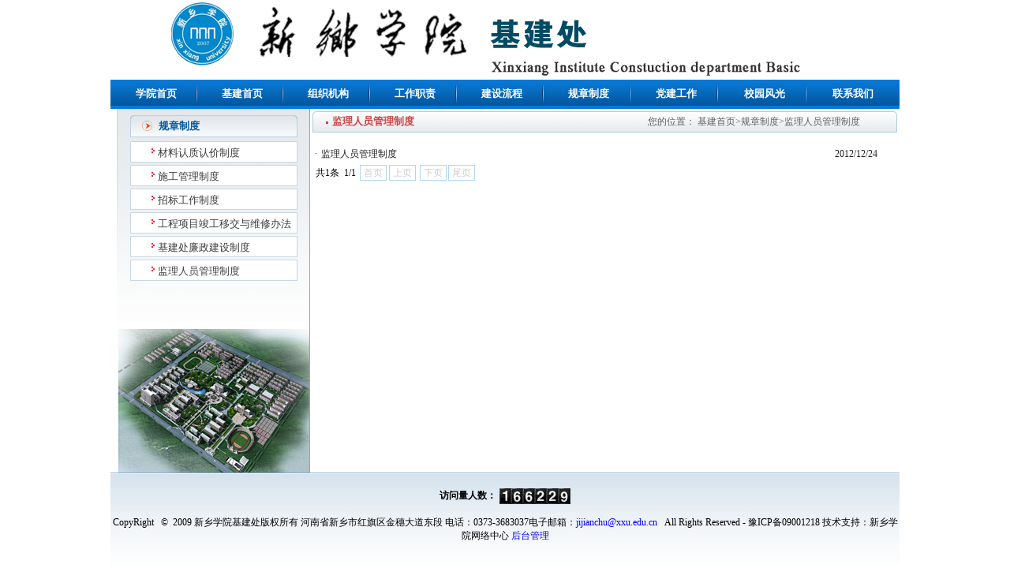

--- FILE ---
content_type: text/html
request_url: https://jjc.xxu.edu.cn/gzzd/jlryglzd.htm
body_size: 5253
content:
<!DOCTYPE html PUBLIC "-//W3C//DTD XHTML 1.0 Transitional//EN" "http://www.w3.org/TR/xhtml1/DTD/xhtml1-transitional.dtd"><HTML><HEAD><TITLE>监理人员管理制度-新乡学院基建处</TITLE><META Name="keywords" Content="基建处,监理人员管理制度" />





<META content="text/html; charset=UTF-8" http-equiv="Content-Type">
<STYLE>
body {
 margin-left: 0px;
 margin-top: 0px;
 margin-right: 0px;
 margin-bottom: 0px;}
table{font-family:"宋体"; font-size:12px;}
a:link{text-decoration:none;}
a:visited{text-decoration:none;}
.style1{font-size:12px; font-weight:bold; color:#0157a0;}
.style2{font-size:12px; font-weight:bold; color:#cc4446;}
.style3{font-size:12px; color:#606060;}
</STYLE>


<!--Announced by Visual SiteBuilder 9-->
<link rel="stylesheet" type="text/css" href="../_sitegray/_sitegray_d.css" />
<script language="javascript" src="../_sitegray/_sitegray.js"></script>
<!-- CustomerNO:77656262657232307e7a47575255574303060004 -->
<link rel="stylesheet" type="text/css" href="../list.vsb.css" />
<script type="text/javascript" src="/system/resource/js/vsbscreen.min.js" id="_vsbscreen" devices="pc|pad"></script>
<script type="text/javascript" src="/system/resource/js/counter.js"></script>
<script type="text/javascript">_jsq_(1061,'/list.jsp',-1,942248155)</script>
</HEAD>
<BODY>
<TABLE border="0" cellspacing="0" cellpadding="0" width="1000" align="center" height="101">
<TBODY>
<TR>
<TD valign="top" background="../images/banner.jpg" style="background-repeat: no-repeat; background-position: center 50%"></TD></TR></TBODY></TABLE>
<TABLE border="0" cellspacing="0" cellpadding="0" width="1000" align="center" height="33">
<TBODY>
<TR>
<TD background="../images/dhbj_01.gif" align="center"><!--#begineditable clone="0" namechanged="0" order="0" ispublic="0" tagname="网站导航" viewid="14483" contentviewid="" contype="" stylesysid="" layout="" action="" name="网站导航"--><style type="text/css">
td.b1_0_{FONT-SIZE:9pt;}
td.b2_0_{FONT-SIZE:9pt;}
td.b3_0_{FONT-SIZE:9pt;BORDER-BOTTOM: #e2ebf2 1px solid;BACKGROUND-COLOR: #005195;WIDTH: 100px;BACKGROUND-POSITION: center center;HEIGHT: 26px;}
td.b4_0_{FONT-SIZE:9pt;WIDTH: 100px;BORDER-BOTTOM: #e2ebf2 1px solid;HEIGHT: 26px;BACKGROUND-COLOR: #1a89db;}
a.menu0_0_:link {TEXT-DECORATION: none;};
a.menu0_0_:visited { TEXT-DECORATION: none;};
a.menu0_0_:hover {TEXT-DECORATION: none;};
a.menu0_0_:active {TEXT-DECORATION: none;};
table.tb1_0_{FONT-SIZE:9pt;border:0;}
span.s1_0_{COLOR: #cc0000;FONT-SIZE: 10pt;FONT-WEIGHT: bold;TEXT-DECORATION: none;}
span.s2_0_{LINE-HEIGHT: 160%;PADDING-LEFT: 5px;COLOR: #cc0000;FONT-SIZE: 9pt;}
span.s10_0_{COLOR: #ffffff;FONT-SIZE: 10pt;FONT-WEIGHT: bold;TEXT-DECORATION: none;}
span.s20_0_{LINE-HEIGHT: 160%;PADDING-LEFT: 4px;COLOR: #ffffff;FONT-SIZE: 9pt;}
</style>
<SCRIPT language="javascript"> 
 var showfix_0_ = 1;
 var isvertical_0_ = false;
</SCRIPT>
<script language="javascript" src="/system/resource/js/menu/text.js"></script>
<TABLE id="t1_0_" cellSpacing="0" cellPadding="0" border="0" height="0" width="980"><TR><TD valign="center"></TD><TD valign="middle" height="0" width="0" nowrap class="b1_0_" align="center" id="a_0_1041" onmouseover="tshowLayers('1041','b2_0_', '_0_')" onmouseout="thideLayers('1041','b1_0_', '_0_','true','true')"><a class="menu0_0_" href="http://www.xxu.edu.cn/"><span class="fontstyle14483">学院首页</span></a></TD><TD valign="center" class="leaderfont14483">&nbsp;<img src="../images/dhbg_02.gif" border="0">&nbsp;</TD><TD valign="middle" width="0" nowrap class="b1_0_" align="center" id="a_0_1001" onmouseover="tshowLayers('1001','b2_0_', '_0_')" onmouseout="thideLayers('1001','b1_0_', '_0_','true','true')"><a class="menu0_0_" href="../index.htm"><span class="fontstyle14483">基建首页</span></a></TD><TD valign="center" class="leaderfont14483">&nbsp;<img src="../images/dhbg_02.gif" border="0">&nbsp;</TD><TD valign="middle" width="0" nowrap class="b1_0_" align="center" id="a_0_1042" onmouseover="tshowLayers('1042','b2_0_', '_0_')" onmouseout="thideLayers('1042','b1_0_', '_0_','true','true')"><a class="menu0_0_" href="../zzjg.htm"><span class="fontstyle14483">组织机构</span></a></TD><TD valign="center" class="leaderfont14483">&nbsp;<img src="../images/dhbg_02.gif" border="0">&nbsp;</TD><TD valign="middle" width="0" nowrap class="b1_0_" align="center" id="a_0_1043" onmouseover="tshowLayers('1043','b2_0_', '_0_')" onmouseout="thideLayers('1043','b1_0_', '_0_','true','true')"><a class="menu0_0_" href="../gzzz.htm"><span class="fontstyle14483">工作职责</span></a></TD><TD valign="center" class="leaderfont14483">&nbsp;<img src="../images/dhbg_02.gif" border="0">&nbsp;</TD><TD valign="middle" width="0" nowrap class="b1_0_" align="center" id="a_0_1044" onmouseover="tshowLayers('1044','b2_0_', '_0_')" onmouseout="thideLayers('1044','b1_0_', '_0_','true','true')"><a class="menu0_0_" href="../jslc.htm"><span class="fontstyle14483">建设流程</span></a></TD><TD valign="center" class="leaderfont14483">&nbsp;<img src="../images/dhbg_02.gif" border="0">&nbsp;</TD><TD valign="middle" width="0" nowrap class="b1_0_" align="center" id="a_0_1045" onmouseover="tshowLayers('1045','b2_0_', '_0_')" onmouseout="thideLayers('1045','b1_0_', '_0_','true','true')"><a class="menu0_0_" href="../gzzd.htm"><span class="fontstyle14483">规章制度</span></a></TD><TD valign="center" class="leaderfont14483">&nbsp;<img src="../images/dhbg_02.gif" border="0">&nbsp;</TD><TD valign="middle" width="0" nowrap class="b1_0_" align="center" id="a_0_1074" onmouseover="tshowLayers('1074','b2_0_', '_0_')" onmouseout="thideLayers('1074','b1_0_', '_0_','true','true')"><a class="menu0_0_" href="../djgz.htm"><span class="fontstyle14483">党建工作</span></a></TD><TD valign="center" class="leaderfont14483">&nbsp;<img src="../images/dhbg_02.gif" border="0">&nbsp;</TD><TD valign="middle" width="0" nowrap class="b1_0_" align="center" id="a_0_1046" onmouseover="tshowLayers('1046','b2_0_', '_0_')" onmouseout="thideLayers('1046','b1_0_', '_0_','true','true')"><a class="menu0_0_" href="../xyfg.htm"><span class="fontstyle14483">校园风光</span></a></TD><TD valign="center" class="leaderfont14483">&nbsp;<img src="../images/dhbg_02.gif" border="0">&nbsp;</TD><TD valign="middle" width="0" nowrap class="b1_0_" align="center" id="a_0_1047" onmouseover="tshowLayers('1047','b2_0_', '_0_')" onmouseout="thideLayers('1047','b1_0_', '_0_','true','true')"><a class="menu0_0_" href="../lxwm.htm"><span class="fontstyle14483">联系我们</span></a></TD></TR></TR><TR><td align="left" nowrap></td><td></td><td align="left" nowrap><DIV class="main_0_" id="layer_0_1001" onmouseover="tshownull('1001','b2_0_', '_0_')" onmouseout="thideLayers('1001','b1_0_', '_0_','true')" style="z-index:99999;display: none; POSITION: absolute;"><TABLE align="center" class="tb1_0_" cellSpacing="0" cellPadding="0" border="0"><tr><TD height="0" align="left" nowrap onmouseover="TOVT(this,'b4_0_', '_0_');" onmouseout="TOUT(this,'b3_0_', '_0_');" class="b3_0_">
<A class="menu0_0_" href="../index/jjxw.htm">&nbsp;&nbsp;<span class="ejfontstyle14483">基建新闻</span></a></TD></tr><tr><TD height="0" align="left" nowrap onmouseover="TOVT(this,'b4_0_', '_0_');" onmouseout="TOUT(this,'b3_0_', '_0_');" class="b3_0_">
<A class="menu0_0_" href="../index/gcdt.htm">&nbsp;&nbsp;<span class="ejfontstyle14483">工程动态</span></a></TD></tr><tr><TD height="0" align="left" nowrap onmouseover="TOVT(this,'b4_0_', '_0_');" onmouseout="TOUT(this,'b3_0_', '_0_');" class="b3_0_">
<A class="menu0_0_" href="../index/xxyd.htm">&nbsp;&nbsp;<span class="ejfontstyle14483">学习园地</span></a></TD></tr><tr><TD height="0" align="left" nowrap onmouseover="TOVT(this,'b4_0_', '_0_');" onmouseout="TOUT(this,'b3_0_', '_0_');" class="b3_0_">
<A class="menu0_0_" href="../index/xxgg.htm">&nbsp;&nbsp;<span class="ejfontstyle14483">信息公告</span></a></TD></tr><tr><TD height="0" align="left" nowrap onmouseover="TOVT(this,'b4_0_', '_0_');" onmouseout="TOUT(this,'b3_0_', '_0_');" class="b3_0_">
<A class="menu0_0_" href="../index/xytp.htm">&nbsp;&nbsp;<span class="ejfontstyle14483">校园图片</span></a></TD></tr></table></div></td><td></td><td align="left" nowrap><DIV class="main_0_" id="layer_0_1042" onmouseover="tshownull('1042','b2_0_', '_0_')" onmouseout="thideLayers('1042','b1_0_', '_0_','true')" style="z-index:99999;display: none; POSITION: absolute;"><TABLE align="center" class="tb1_0_" cellSpacing="0" cellPadding="0" border="0"><tr><TD height="0" align="left" nowrap onmouseover="TOVT(this,'b4_0_', '_0_');" onmouseout="TOUT(this,'b3_0_', '_0_');" class="b3_0_">
<A class="menu0_0_" href="../zzjg/jjcsj.htm">&nbsp;&nbsp;<span class="ejfontstyle14483">基建处书记</span></a></TD></tr><tr><TD height="0" align="left" nowrap onmouseover="TOVT(this,'b4_0_', '_0_');" onmouseout="TOUT(this,'b3_0_', '_0_');" class="b3_0_">
<A class="menu0_0_" href="../zzjg/jjcz.htm">&nbsp;&nbsp;<span class="ejfontstyle14483">基建处长</span></a></TD></tr><tr><TD height="0" align="left" nowrap onmouseover="TOVT(this,'b4_0_', '_0_');" onmouseout="TOUT(this,'b3_0_', '_0_');" class="b3_0_">
<A class="menu0_0_" href="../zzjg/jjfcz.htm">&nbsp;&nbsp;<span class="ejfontstyle14483">基建副处长</span></a></TD></tr><tr><TD height="0" align="left" nowrap onmouseover="TOVT(this,'b4_0_', '_0_');" onmouseout="TOUT(this,'b3_0_', '_0_');" class="b3_0_">
<A class="menu0_0_" href="../zzjg/zhk.htm">&nbsp;&nbsp;<span class="ejfontstyle14483">综合科</span></a></TD></tr><tr><TD height="0" align="left" nowrap onmouseover="TOVT(this,'b4_0_', '_0_');" onmouseout="TOUT(this,'b3_0_', '_0_');" class="b3_0_">
<A class="menu0_0_" href="../zzjg/sgk.htm">&nbsp;&nbsp;<span class="ejfontstyle14483">施工科</span></a></TD></tr><tr><TD height="0" align="left" nowrap onmouseover="TOVT(this,'b4_0_', '_0_');" onmouseout="TOUT(this,'b3_0_', '_0_');" class="b3_0_">
<A class="menu0_0_" href="../zzjg/jsk.htm">&nbsp;&nbsp;<span class="ejfontstyle14483">技术科</span></a></TD></tr></table></div></td><td></td><td align="left" nowrap><DIV class="main_0_" id="layer_0_1043" onmouseover="tshownull('1043','b2_0_', '_0_')" onmouseout="thideLayers('1043','b1_0_', '_0_','true')" style="z-index:99999;display: none; POSITION: absolute;"><TABLE align="center" class="tb1_0_" cellSpacing="0" cellPadding="0" border="0"><tr><TD height="0" align="left" nowrap onmouseover="TOVT(this,'b4_0_', '_0_');" onmouseout="TOUT(this,'b3_0_', '_0_');" class="b3_0_">
<A class="menu0_0_" href="../gzzz/jjc.htm">&nbsp;&nbsp;<span class="ejfontstyle14483">基建处</span></a></TD></tr><tr><TD height="0" align="left" nowrap onmouseover="TOVT(this,'b4_0_', '_0_');" onmouseout="TOUT(this,'b3_0_', '_0_');" class="b3_0_">
<A class="menu0_0_" href="../gzzz/zhk.htm">&nbsp;&nbsp;<span class="ejfontstyle14483">综合科</span></a></TD></tr><tr><TD height="0" align="left" nowrap onmouseover="TOVT(this,'b4_0_', '_0_');" onmouseout="TOUT(this,'b3_0_', '_0_');" class="b3_0_">
<A class="menu0_0_" href="../gzzz/sgk.htm">&nbsp;&nbsp;<span class="ejfontstyle14483">施工科</span></a></TD></tr><tr><TD height="0" align="left" nowrap onmouseover="TOVT(this,'b4_0_', '_0_');" onmouseout="TOUT(this,'b3_0_', '_0_');" class="b3_0_">
<A class="menu0_0_" href="../gzzz/jsk.htm">&nbsp;&nbsp;<span class="ejfontstyle14483">技术科</span></a></TD></tr></table></div></td><td></td><td align="left" nowrap><DIV class="main_0_" id="layer_0_1044" onmouseover="tshownull('1044','b2_0_', '_0_')" onmouseout="thideLayers('1044','b1_0_', '_0_','true')" style="z-index:99999;display: none; POSITION: absolute;"><TABLE align="center" class="tb1_0_" cellSpacing="0" cellPadding="0" border="0"><tr><TD height="0" align="left" nowrap onmouseover="TOVT(this,'b4_0_', '_0_');" onmouseout="TOUT(this,'b3_0_', '_0_');" class="b3_0_">
<A class="menu0_0_" href="../jslc/jslc.htm">&nbsp;&nbsp;<span class="ejfontstyle14483">建设流程</span></a></TD></tr></table></div></td><td></td><td align="left" nowrap><DIV class="main_0_" id="layer_0_1045" onmouseover="tshownull('1045','b2_0_', '_0_')" onmouseout="thideLayers('1045','b1_0_', '_0_','true')" style="z-index:99999;display: none; POSITION: absolute;"><TABLE align="center" class="tb1_0_" cellSpacing="0" cellPadding="0" border="0"><tr><TD height="0" align="left" nowrap onmouseover="TOVT(this,'b4_0_', '_0_');" onmouseout="TOUT(this,'b3_0_', '_0_');" class="b3_0_">
<A class="menu0_0_" href="clrzrjzd.htm">&nbsp;&nbsp;<span class="ejfontstyle14483">材料认质认价制度</span></a></TD></tr><tr><TD height="0" align="left" nowrap onmouseover="TOVT(this,'b4_0_', '_0_');" onmouseout="TOUT(this,'b3_0_', '_0_');" class="b3_0_">
<A class="menu0_0_" href="sgglzd.htm">&nbsp;&nbsp;<span class="ejfontstyle14483">施工管理制度</span></a></TD></tr><tr><TD height="0" align="left" nowrap onmouseover="TOVT(this,'b4_0_', '_0_');" onmouseout="TOUT(this,'b3_0_', '_0_');" class="b3_0_">
<A class="menu0_0_" href="zbgzzd.htm">&nbsp;&nbsp;<span class="ejfontstyle14483">招标工作制度</span></a></TD></tr><tr><TD height="0" align="left" nowrap onmouseover="TOVT(this,'b4_0_', '_0_');" onmouseout="TOUT(this,'b3_0_', '_0_');" class="b3_0_">
<A class="menu0_0_" href="gcxmjgyjywxbf.htm">&nbsp;&nbsp;<span class="ejfontstyle14483">工程项目竣工移交与维修办法</span></a></TD></tr><tr><TD height="0" align="left" nowrap onmouseover="TOVT(this,'b4_0_', '_0_');" onmouseout="TOUT(this,'b3_0_', '_0_');" class="b3_0_">
<A class="menu0_0_" href="jjclzjszd.htm">&nbsp;&nbsp;<span class="ejfontstyle14483">基建处廉政建设制度</span></a></TD></tr><tr><TD height="0" align="left" nowrap onmouseover="TOVT(this,'b4_0_', '_0_');" onmouseout="TOUT(this,'b3_0_', '_0_');" class="b3_0_">
<A class="menu0_0_" href="jlryglzd.htm">&nbsp;&nbsp;<span class="ejfontstyle14483">监理人员管理制度</span></a></TD></tr></table></div></td><td></td><td align="left" nowrap><DIV class="main_0_" id="layer_0_1074" onmouseover="tshownull('1074','b2_0_', '_0_')" onmouseout="thideLayers('1074','b1_0_', '_0_','true')" style="z-index:99999;display: none; POSITION: absolute;"><TABLE align="center" class="tb1_0_" cellSpacing="0" cellPadding="0" border="0"><tr><TD height="0" align="left" nowrap onmouseover="TOVT(this,'b4_0_', '_0_');" onmouseout="TOUT(this,'b3_0_', '_0_');" class="b3_0_">
<A class="menu0_0_" href="../djgz/zbgk.htm">&nbsp;&nbsp;<span class="ejfontstyle14483">支部概况</span></a></TD></tr><tr><TD height="0" align="left" nowrap onmouseover="TOVT(this,'b4_0_', '_0_');" onmouseout="TOUT(this,'b3_0_', '_0_');" class="b3_0_">
<A class="menu0_0_" href="../djgz/zbjs.htm">&nbsp;&nbsp;<span class="ejfontstyle14483">支部建设</span></a></TD></tr><tr><TD height="0" align="left" nowrap onmouseover="TOVT(this,'b4_0_', '_0_');" onmouseout="TOUT(this,'b3_0_', '_0_');" class="b3_0_">
<A class="menu0_0_" href="../djgz/gzdt.htm">&nbsp;&nbsp;<span class="ejfontstyle14483">工作动态</span></a></TD></tr><tr><TD height="0" align="left" nowrap onmouseover="TOVT(this,'b4_0_', '_0_');" onmouseout="TOUT(this,'b3_0_', '_0_');" class="b3_0_">
<A class="menu0_0_" href="../djgz/gzzd.htm">&nbsp;&nbsp;<span class="ejfontstyle14483">规章制度</span></a></TD></tr><tr><TD height="0" align="left" nowrap onmouseover="TOVT(this,'b4_0_', '_0_');" onmouseout="TOUT(this,'b3_0_', '_0_');" class="b3_0_">
<A class="menu0_0_" href="../djgz/ztjy.htm">&nbsp;&nbsp;<span class="ejfontstyle14483">主题教育</span></a></TD></tr></table></div></td><td></td><td align="left" nowrap><DIV class="main_0_" id="layer_0_1046" onmouseover="tshownull('1046','b2_0_', '_0_')" onmouseout="thideLayers('1046','b1_0_', '_0_','true')" style="z-index:99999;display: none; POSITION: absolute;"><TABLE align="center" class="tb1_0_" cellSpacing="0" cellPadding="0" border="0"><tr><TD height="0" align="left" nowrap onmouseover="TOVT(this,'b4_0_', '_0_');" onmouseout="TOUT(this,'b3_0_', '_0_');" class="b3_0_">
<A class="menu0_0_" href="../xyfg/jggctp.htm">&nbsp;&nbsp;<span class="ejfontstyle14483">竣工工程图片</span></a></TD></tr><tr><TD height="0" align="left" nowrap onmouseover="TOVT(this,'b4_0_', '_0_');" onmouseout="TOUT(this,'b3_0_', '_0_');" class="b3_0_">
<A class="menu0_0_" href="../xyfg/zjgctp.htm">&nbsp;&nbsp;<span class="ejfontstyle14483">在建工程图片</span></a></TD></tr><tr><TD height="0" align="left" nowrap onmouseover="TOVT(this,'b4_0_', '_0_');" onmouseout="TOUT(this,'b3_0_', '_0_');" class="b3_0_">
<A class="menu0_0_" href="../xyfg/qt.htm">&nbsp;&nbsp;<span class="ejfontstyle14483">其他</span></a></TD></tr></table></div></td><td></td><td align="left" nowrap><DIV class="main_0_" id="layer_0_1047" onmouseover="tshownull('1047','b2_0_', '_0_')" onmouseout="thideLayers('1047','b1_0_', '_0_','true')" style="z-index:99999;display: none; POSITION: absolute;"><TABLE align="center" class="tb1_0_" cellSpacing="0" cellPadding="0" border="0"><tr><TD height="0" align="left" nowrap onmouseover="TOVT(this,'b4_0_', '_0_');" onmouseout="TOUT(this,'b3_0_', '_0_');" class="b3_0_">
<A class="menu0_0_" href="../lxwm/lxwm.htm">&nbsp;&nbsp;<span class="ejfontstyle14483">联系我们</span></a></TD></tr></table></div></td><td></td></TR></table><!--#endeditable--></TD></TR></TBODY></TABLE>
<TABLE border="0" cellspacing="0" cellpadding="0" width="1000" align="center">
<TBODY>
<TR>
<TD background="../images/list_01.gif" rowspan="2" width="9" style="background-repeat: no-repeat"></TD>
<TD height="271" valign="top" background="../images/list_06.gif" width="243" style="background-repeat: repeat-x; border-right: #83aaca 1px solid; padding-top: 8px">
<TABLE border="0" cellspacing="0" cellpadding="0" width="212" align="center">
<TBODY>
<TR>
<TD width="36"><IMG src="../images/list_02.gif" width="36" height="28"></TD>
<TD class="style1" background="../images/list_03.gif" width="171"><!--#begineditable clone="0" namechanged="0" order="1" ispublic="0" tagname="父级栏目名称" viewid="14496" contentviewid="" contype="" stylesysid="" layout="" action="" name="父级栏目名称"--><span class="windowstyle14496">
规章制度</span><!--#endeditable--></TD>
<TD width="5"><IMG src="../images/list_04.gif" width="5" height="28"></TD></TR>
<TR>
<TD height="235" valign="top" colspan="3" style="padding-top: 5px"><!--#begineditable clone="0" namechanged="0" order="2" ispublic="0" tagname="网站二级导航" viewid="14497" contentviewid="" contype="" stylesysid="" layout="" action="" name="网站二级导航"--><style type="text/css">
td.b1_2_{FONT-SIZE:9pt;BACKGROUND-IMAGE: url(../images/list_05.gif);BACKGROUND-REPEAT: no-repeat;}
td.b2_2_{FONT-SIZE:9pt;BACKGROUND-IMAGE: url(../images/list_05.gif);BACKGROUND-REPEAT: no-repeat;}
td.b3_2_{FONT-SIZE:9pt;BACKGROUND-COLOR: #eff8fe;}
td.b4_2_{FONT-SIZE:9pt;BACKGROUND-COLOR: #e8f0fb;}
a.menu0_2_:link {TEXT-DECORATION: none;};
a.menu0_2_:visited { TEXT-DECORATION: none;};
a.menu0_2_:hover {TEXT-DECORATION: none;};
a.menu0_2_:active {TEXT-DECORATION: none;};
table.tb1_2_{FONT-SIZE:9pt;border:0;}
span.s1_2_{PADDING-LEFT: 35px;FONT-SIZE: 10pt;COLOR: #cc0000;TEXT-DECORATION: none;}
span.s2_2_{FONT-SIZE: 9pt;COLOR: #cc0000;LINE-HEIGHT: 160%;}
span.s10_2_{PADDING-LEFT: 35px;FONT-SIZE: 10pt;COLOR: #3d3d3d;TEXT-DECORATION: none;}
span.s20_2_{FONT-SIZE: 9pt;COLOR: #222222;LINE-HEIGHT: 160%;}
</style>
<SCRIPT language="javascript"> 
 var showfix_2_ = 1;
 var isvertical_2_ = true;
</SCRIPT>

<TABLE id="t1_2_" cellSpacing="0" cellPadding="0" border="0" height="0" width="0"><TR><TD valign="middle" height="30" width="212" class="b1_2_" align="left" id="a_2_1056" onmouseover="tshowLayers('1056','b2_2_', '_2_')" onmouseout="thideLayers('1056','b1_2_', '_2_','true')"> <a class="menu0_2_" href="clrzrjzd.htm"><span class="fontstyle14497">材料认质认价制度</span></a></TD></tr><TR><TD valign="middle" height="30" width="212" class="b1_2_" align="left" id="a_2_1057" onmouseover="tshowLayers('1057','b2_2_', '_2_')" onmouseout="thideLayers('1057','b1_2_', '_2_','true')"> <a class="menu0_2_" href="sgglzd.htm"><span class="fontstyle14497">施工管理制度</span></a></TD></tr><TR><TD valign="middle" height="30" width="212" class="b1_2_" align="left" id="a_2_1058" onmouseover="tshowLayers('1058','b2_2_', '_2_')" onmouseout="thideLayers('1058','b1_2_', '_2_','true')"> <a class="menu0_2_" href="zbgzzd.htm"><span class="fontstyle14497">招标工作制度</span></a></TD></tr><TR><TD valign="middle" height="30" width="212" class="b1_2_" align="left" id="a_2_1059" onmouseover="tshowLayers('1059','b2_2_', '_2_')" onmouseout="thideLayers('1059','b1_2_', '_2_','true')"> <a class="menu0_2_" href="gcxmjgyjywxbf.htm"><span class="fontstyle14497">工程项目竣工移交与维修办法</span></a></TD></tr><TR><TD valign="middle" height="30" width="212" class="b1_2_" align="left" id="a_2_1060" onmouseover="tshowLayers('1060','b2_2_', '_2_')" onmouseout="thideLayers('1060','b1_2_', '_2_','true')"> <a class="menu0_2_" href="jjclzjszd.htm"><span class="fontstyle14497">基建处廉政建设制度</span></a></TD></tr><TR><TD valign="middle" height="30" width="212" class="b1_2_" align="left" id="a_2_1061" onmouseover="tshowLayers('1061','b2_2_', '_2_')" onmouseout="thideLayers('1061','b1_2_', '_2_','true')"> <a class="menu0_2_" href="jlryglzd.htm"><span class="fontstyle14497">监理人员管理制度</span></a></TD></tr></table><!--#endeditable--></TD></TR></TBODY></TABLE></TD>
<TD valign="top" rowspan="2" align="center" style="padding-top: 3px">
<TABLE border="0" cellspacing="0" cellpadding="0" width="741">
<TBODY>
<TR>
<TD width="25"><IMG src="../images/list_07.gif" width="25" height="27"></TD>
<TD class="style2" background="../images/list_08.gif" width="359" align="left"><!--#begineditable clone="0" namechanged="0" order="3" ispublic="0" tagname="栏目名称" viewid="14498" contentviewid="" contype="" stylesysid="" layout="" action="" name="栏目名称"--><span class="windowstyle14498">
监理人员管理制度</span><!--#endeditable--></TD>
<TD class="style3" background="../images/list_08.gif" width="350" align="center"><!--#begineditable clone="0" namechanged="0" order="4" ispublic="0" tagname="当前位置" viewid="14499" contentviewid="" contype="" stylesysid="" layout="" action="" name="当前位置"-->  
<table class="winstyle14499" cellspacing="0" cellpadding="0"><tr><td nowrap>您的位置：   
<a href="../index.htm"><span class="fontstyle14499">基建首页</span></a><span class="splitflagstyle14499">&gt;</span><a href="../gzzd.htm"><span class="fontstyle14499">规章制度</span></a><span class="splitflagstyle14499">&gt;</span><a href="jlryglzd.htm"><span class="fontstyle14499">监理人员管理制度</span></a></td></tr></table><!--#endeditable--></TD>
<TD width="7"><IMG src="../images/list_09.gif" width="7" height="27"></TD></TR></TBODY></TABLE>
<TABLE border="0" cellspacing="0" cellpadding="0" width="741" height="409" style="margin-top: 15px">
<TBODY>
<TR>
<TD valign="top" align="left"><!--#begineditable clone="0" namechanged="0" order="0" ispublic="0" tagname="静态翻页列表" viewid="124836" contentviewid="" contype="" stylesysid="" layout="" action="" name="静态翻页列表"-->


<style>                       
A.f124836:link{COLOR: #222222;}                         
A.f124836:visited{COLOR: #222222;}                         
A.f124836:active{COLOR: #222222;}                         
A.f124836:hover{COLOR: #cc0000;}                         
</style>                                                        
    <INPUT TYPE="hidden" NAME="actiontype" VALUE=""><input type="hidden" name="_scode_" value="1719362814657"><input type="hidden" name="urltype" value="tree.TreeTempUrl"><input type="hidden" name="wbtreeid" value="1061"><input type="hidden" name="outFlag" value="false">
<style type="text/css">
.headStyle4nfg1t7yf3, .headStyle4nfg1t7yf3 td, .headStyle4nfg1t7yf3 div {font-size: 12px;font-family:宋体; color: #000000; margin-left: auto; margin-right: auto; line-height:14px;}
.defaultButtonStyle {font-size: 12px;font-family:宋体; height:20px;color: #000000;BORDER: #AFD5F5 1px solid; margin: 0px;padding: 0px; FILTER:progid:DXImageTransform.Microsoft.Gradient(GradientType=0,StartColorStr=#ffffff, EndColorStr=#BDDBF7);  CURSOR: pointer; line-height:14px;background:-webkit-gradient(linear, 0 0, 0 100%, from(#ffffff), to(#BDDBF7));background: -moz-linear-gradient( top,#ffffff,#BDDBF7);background:-ms-linear-gradient(top,#ffffff 0%,#bddbf7 100%);}
.defaultinputStyle {font-size: 12px;font-family:宋体; height:20px; border:1px solid #AFD5F5; line-height:14px;}
.colHeader {font-size: 12px;font-family:宋体; line-height:14px;}
.headStyle4nfg1t7yf3 a, .pageList .this-page {font-size: 12px;font-family:宋体; display:inline-block; height:14px; padding: 2px 4px; border: solid 1px #AFD5F5; background: #fff; text-decoration: none; MARGIN-RIGHT: 1px;line-height:14px;}
.headStyle4nfg1t7yf3 a:visited {font-size: 12px;font-family:宋体; color: #000000; text-decoration: none; line-height:14px;}
.headStyle4nfg1t7yf3 .PrevDisabled {font-size: 12px;font-family:宋体; display:inline-block;height:14px;  margin-right: 3px; padding: 2px 4px; background: #fff;color:#ccc;border: solid 1px #AFD5F5; line-height:14px;}
.headStyle4nfg1t7yf3 .SelectList {font-size: 12px;font-family:宋体;line-height:14px;}
.headStyle4nfg1t7yf3 .Prev { font-size: 12px;font-family:宋体; margin-right: 3px; padding: 2px 4px;line-height:14px;}
.headStyle4nfg1t7yf3 .break {font-size: 12px;font-family:宋体; border: none; text-decoration: none; line-height:14px;}
.headStyle4nfg1t7yf3 .NextDisabled { font-size: 12px;font-family:宋体;display:inline-block; height:14px; margin-left: 2px; padding: 2px 4px;background: #fff;color:#ccc;border: solid 1px #AFD5F5; line-height:14px;}
.headStyle4nfg1t7yf3 .Next { font-size: 12px;font-family:宋体; margin-left: 2px; padding: 2px 4px;line-height:14px;}
.headStyle4nfg1t7yf3 .this-page {font-size: 12px;font-family:宋体;display:inline-block;height:14px;padding: 2px 4px; border: solid 1px #AFD5F5; background: #E1F0FD; font-weight: bold; color:black; MARGIN-RIGHT: 1px;line-height:14px;}
.headStyle4nfg1t7yf3 a:hover {font-size: 12px;font-family:宋体;color: black; background: #EFF7FE; border-color: #AFD5F5; text-decoration: none;line-height:14px;}
.headStyle4nfg1t7yf3 a:link {font-size: 12px;font-family:宋体;color: #000000; text-decoration: none;line-height:14px;}
.headStyle4nfg1t7yf3 a:active { font-size: 12px;font-family:宋体;color: black; text-decoration: none; background: #EFF7FE; line-height:14px;}
</style><script language="javascript" src="/system/resource/js/gotopage.js"></script><script type="text/javascript">function a124836_gopage_fun(){_simple_list_gotopage_fun(1,'a124836GOPAGE',2)}</script>                       
    <table width="100%" class="winstyle124836">                            
                            
      <tr id="line124836_0" height="20">                         
         <td width="1" nowrap><span class="leaderfont124836">· </span></td>
         <td width="100%" style="font-size:9pt">
                                   
            
          <a class="c124836" href="../info/1061/1034.htm" target="_blank" title="监理人员管理制度">监理人员管理制度                     
            </a>
		        
        
        </td>                            
        <td width="1%" nowrap><span class="timestyle124836">2012/12/24&nbsp;</span></td>                            
        <td width="1%" nowrap></td>                            
      </tr>                       



		<tr><td colspan="3" align="left">                       
            <table cellpadding="0" cellspacing="0" border="0">
                <TR><td colspan="0"><table cellspacing="0" class="headStyle4nfg1t7yf3" width="100%" cellpadding="1"><tr valign="middle"><TD nowrap align="left" width="1%" id="fanye124836">共1条&nbsp;&nbsp;1/1&nbsp;</td><td nowrap align="left"><div><span class="PrevDisabled">首页</span><span class="PrevDisabled">上页</span><span class="NextDisabled">下页</span><span class="NextDisabled">尾页</span></div></td></tr></table>
            </table>                       
        </td></tr>                       
    </table>                       
<!--#endeditable--></TD></TR></TBODY></TABLE></TD></TR>
<TR>
<TD height="182" background="../images/bg_01.gif" width="243" style="background-repeat: no-repeat; background-position: 50% bottom; border-right: #83aaca 1px solid">&nbsp;</TD></TR></TBODY></TABLE>
<TABLE border="0" cellspacing="0" cellpadding="0" width="1000" background="../images/bottom.gif" align="center" height="119">
<TBODY>
<TR>
<TD valign="bottom" width="1000" align="center"><!--#begineditable clone="0" namechanged="0" order="6" ispublic="0" tagname="计数器" viewid="17105" contentviewid="" contype="" stylesysid="" layout="" action="" name="计数器"-->     
<table width="1%" align="center">
    <tr>

        <td valign="middle" nowrap><span class="btextstyle17105">访问量人数：</span></td>
        
        <td valign="middle" nowrap><img src="/system/_component/jsq/counter.jsp?wbtreeid=1061&owner=942248155&len=6&style=2&basenum=0&countertype=TOTAL_COUNTER"></td>
        
    </tr>
</table><!--#endeditable--></TD></TR>
<TR>
<TD valign="top" align="center"><!--#begineditable clone="0" namechanged="0" order="7" ispublic="0" tagname="版权" viewid="14494" contentviewid="" contype="" stylesysid="" layout="" action="" name="版权"--><p style="text-align: center"><span class="fontArial">CopyRight &nbsp; ©&nbsp; 2009</span> 新乡学院基建处版权所有 河南省新乡市红旗区金穗大道东段 电话：0373-3683037电子邮箱：<span style="font-size: 12px; font-family: 方正魏碑简体"><span style="font-family: Times New Roman"><a href="mailto:jijianchu@xxu.edu.cn">jijianchu@xxu.edu.cn</a>&nbsp;&nbsp;&nbsp;</span></span><span class="fontArial"></span><span class="fontArial">All Rights Reserved</span> - 豫ICP备09001218 技术支持：新乡学院网络中心 <a href="http://wzgl.xxu.edu.cn">后台管理</a><br /></p><!--#endeditable--></TD></TR></TBODY></TABLE>

</BODY></HTML>


--- FILE ---
content_type: text/css
request_url: https://jjc.xxu.edu.cn/list.vsb.css
body_size: 668
content:
.erjifontover14483{ line-height: 160%; padding-left: 5px; color: #cc0000; font-size: 9pt ;}
.leaderfont14483{ color: #222222; font-size: 9pt ;}
.erjibackground14483{ border-bottom: #e2ebf2 1px solid; background-color: #005195; width: 100px; background-position: center center; height: 26px ;}
.currentfontStyle14483{ background-position: center center; color: #cc0000; font-size: 10pt; font-weight: bold; text-decoration: none ;}
.fontstyle14483{ color: #ffffff; font-size: 10pt; font-weight: bold; text-decoration: none ;}
.yijifontover14483{ color: #cc0000; font-size: 10pt; font-weight: bold; text-decoration: none ;}
.erjibackgroundover14483{ width: 100px; border-bottom: #e2ebf2 1px solid; height: 26px; background-color: #1a89db ;}
.ejfontstyle14483{ line-height: 160%; padding-left: 4px; color: #ffffff; font-size: 9pt ;}
.windowstyle14496{ font-weight: bold; font-size: 10pt; color: #0157a0; font-family: 宋体 ;}
.erjifontover14497{ font-size: 9pt; color: #cc0000; line-height: 160% ;}
.leaderfont14497{ color: #222222; font-size: 9pt ;}
.yijibackground14497{ background-image: url(images/list_05.gif); background-repeat: no-repeat ;}
.erjibackground14497{ background-color: #eff8fe ;}
.currentfontStyle14497{ color: #cc0000; font-size: 10pt; font-weight: bold; text-decoration: none ;}
.fontstyle14497{ padding-left: 35px; font-size: 10pt; color: #3d3d3d; text-decoration: none ;}
.yijifontover14497{ padding-left: 35px; font-size: 10pt; color: #cc0000; text-decoration: none ;}
.erjibackgroundover14497{ background-color: #e8f0fb ;}
.yijibackgroundover14497{ background-image: url(images/list_05.gif); background-repeat: no-repeat ;}
.ejfontstyle14497{ font-size: 9pt; color: #222222; line-height: 160% ;}
.windowstyle14498{ font-weight: bold; font-size: 10pt; color: #cc4446; font-family: 宋体 ;}
.splitflagstyle14499{ color: #606060 ;}
.fontstyle14499{ font-size: 9pt; color: #606060; text-decoration: none ;}
.winstyle14499{ font-size: 9pt; color: #606060; font-family: 宋体 ;}
.timestyle124836{ line-height: 150%; color: #222222; font-size: 9pt;}
.leaderfont124836{ line-height: 150%; color: #222222; font-size: 9pt ;}
.titlestyle124836{ font-size: 9pt; line-height: 150%; text-decoration: none ;}
.buttonstyle124836{ font-size: 9pt ;}
.clickstyle124836{ line-height: 150%; color: #222222; font-size: 9pt;}
.winstyle124836{ padding: 0px;}
.columnstyle124836{ line-height: 150%; color: #222222; font-size: 9pt; text-decoration: none ;}
A.c124836 {
font-size: 9pt; line-height: 150%; text-decoration: none 
;}
A.c124836:link {
color:#222222;}
A.c124836:visited {
color:#222222;}
A.c124836:active {
color: #222222;}
A.c124836:hover {
color: #cc0000;}.btextstyle17105{ font-family: 宋体; color: #000000; font-size: 9pt; font-weight: bold ;}
